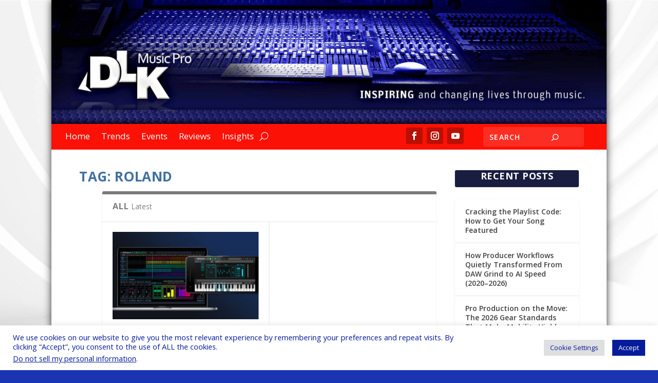

--- FILE ---
content_type: text/html; charset=utf-8
request_url: https://www.google.com/recaptcha/api2/aframe
body_size: 268
content:
<!DOCTYPE HTML><html><head><meta http-equiv="content-type" content="text/html; charset=UTF-8"></head><body><script nonce="ON-okDfbazArWkXNU7BPuA">/** Anti-fraud and anti-abuse applications only. See google.com/recaptcha */ try{var clients={'sodar':'https://pagead2.googlesyndication.com/pagead/sodar?'};window.addEventListener("message",function(a){try{if(a.source===window.parent){var b=JSON.parse(a.data);var c=clients[b['id']];if(c){var d=document.createElement('img');d.src=c+b['params']+'&rc='+(localStorage.getItem("rc::a")?sessionStorage.getItem("rc::b"):"");window.document.body.appendChild(d);sessionStorage.setItem("rc::e",parseInt(sessionStorage.getItem("rc::e")||0)+1);localStorage.setItem("rc::h",'1768490992843');}}}catch(b){}});window.parent.postMessage("_grecaptcha_ready", "*");}catch(b){}</script></body></html>

--- FILE ---
content_type: text/css
request_url: https://news.dlkmusicpro.com/wp-content/et-cache/1/7/15/et-core-unified-15.min.css?ver=1766811559
body_size: 1216
content:
#main-content .container,.boxed_layout #page-container,.boxed_layout,.boxed_layout.et_fixed_nav .et-fixed-header #main-header{max-width:1080px}@media only screen and (min-width:1025px){.with_sidebar .et_pb_extra_column_sidebar{min-width:26%;max-width:26%;width:26%;flex-basis:26%}.with_sidebar .et_pb_extra_column_main{min-width:74%;max-width:74%;width:74%;flex-basis:74%}}.widget_et_recent_tweets .widget_list a,.widget_et_recent_tweets .et-extra-icon,.widget_et_recent_tweets .widget-footer .et-extra-social-icon,.widget_et_recent_tweets .widget-footer .et-extra-social-icon::before,.project-details .project-details-title,.et_filterable_portfolio .filterable_portfolio_filter a.current,.et_extra_layout .et_pb_extra_column_main .et_pb_column .module-head h1,.et_pb_extra_column .module-head h1,#portfolio_filter a.current,.woocommerce div.product div.summary .product_meta a,.woocommerce-page div.product div.summary .product_meta a,.et_pb_widget.woocommerce .product_list_widget li .amount,.et_pb_widget li a:hover,.et_pb_widget.woocommerce .product_list_widget li a:hover,.et_pb_widget.widget_et_recent_videos .widget_list .title:hover,.et_pb_widget.widget_et_recent_videos .widget_list .title.active,.woocommerce .woocommerce-info:before{color:#333483}.single .score-bar,.widget_et_recent_reviews .review-breakdowns .score-bar,.et_pb_extra_module .posts-list article .post-thumbnail,.et_extra_other_module .posts-list article .post-thumbnail,.et_pb_widget .widget_list_portrait,.et_pb_widget .widget_list_thumbnail,.quote-format,.link-format,.audio-format .audio-wrapper,.paginated .pagination li.active,.score-bar,.review-summary-score-box,.post-footer .rating-stars #rating-stars img.star-on,.post-footer .rating-stars #rated-stars img.star-on,.author-box-module .author-box-avatar,.timeline-menu li.active a:before,.woocommerce div.product form.cart .button,.woocommerce div.product form.cart .button.disabled,.woocommerce div.product form.cart .button.disabled:hover,.woocommerce-page div.product form.cart .button,.woocommerce-page div.product form.cart .button.disabled,.woocommerce-page div.product form.cart .button.disabled:hover,.woocommerce div.product form.cart .read-more-button,.woocommerce-page div.product form.cart .read-more-button,.woocommerce div.product form.cart .post-nav .nav-links .button,.woocommerce-page div.product form.cart .post-nav .nav-links .button,.woocommerce .woocommerce-message,.woocommerce-page .woocommerce-message{background-color:#333483}#et-menu>li>ul,#et-menu li>ul,#et-menu>li>ul>li>ul,.et-top-search-primary-menu-item .et-top-search,.et_pb_module,.module,.page article,.authors-page .page,#timeline-sticky-header,.et_extra_other_module,.woocommerce .woocommerce-info{border-color:#333483}a,a:visited,.post-content a,.et_pb_pagebuilder_layout .et_pb_blurb_container p a,.et_pb_pagebuilder_layout .et_pb_code a,.et_pb_pagebuilder_layout .et_pb_promo_description a,.et_pb_pagebuilder_layout .et_pb_newsletter_description a,.et_pb_pagebuilder_layout .et_pb_team_member_description>a,.et_pb_pagebuilder_layout .et_pb_pricing li a,.et_pb_pagebuilder_layout .et_pb_slide_content a,.et_pb_pagebuilder_layout .et_pb_tab a,.et_pb_pagebuilder_layout .et_pb_text a,.et_pb_pagebuilder_layout .et_pb_toggle_content a,.et_pb_pagebuilder_layout .et_pb_fullwidth_code a{color:#385293}h1,h2,h3,h4,h5,h6,h1 a,h2 a,h3 a,h4 a,h5 a,h6 a{color:#191e40}.archive h1,.search h1{color:rgba(2,64,130,0.75)}body{background-color:#1a34b2}#page-container{background-color:#ffffff}#et-info .et-cart,#et-info .et-top-search .et-search-field,#et-info .et-extra-social-icons .et-extra-icon{background-color:#001f63}.et-fixed-header #main-header{background-color:#201f3a}body{width:100%}.menu-items button{display:none}.search-bar .et_pb_s{height:38px!important}.page-container{-webkit-box-shadow:0px 0px 15px 0px rgba(0,0,0,0.75);-moz-box-shadow:0px 0px 15px 0px rgba(0,0,0,0.75);box-shadow:0px 0px 15px 0px rgba(0,0,0,0.75)}.category-dlksoul-featured .et_pb_extra_column_main h1{color:rgba(224,43,32,0.75)!important}.category-dlksoul-featured .et_pb_extra_column_main .module-head h1{color:#925847!important}.et_pb_extra_column_sidebar .wp-block-heading{background-color:#191e40!important}.category-dlksoul-featured.et_extra_layout.et_pb_gutters3 .et_pb_extra_column_main .et_pb_row,.category-dlksoul-news.et_extra_layout.et_pb_gutters3 .et_pb_extra_column_main .et_pb_row{padding-left:0!important}.blog.et_extra_layout.et_pb_gutters3 .et_pb_extra_column_main .et_pb_row{padding-left:12px!important}#metaslider_widget-2 .widgettitle{display:none}.et_pb_text_1_tb_footer a,.et_pb_text_2_tb_footer a{color:#fff}.widget_metaslider_widget li{padding:0!important}.et-pb-contact-message{color:rgba(224,43,32,0.75);font-size:24px}@media only screen and (max-width:980px){.menu-items{width:40%}.social-icons{width:30%!important}.search-bar{width:25%!important}.et_pb_menu--style-left_aligned .et_pb_menu__wrap{-webkit-box-pack:start;-ms-flex-pack:start;justify-content:flex-start}}@media only screen and (max-width:797px){.menu-items{width:40%!important}.menu-items button{display:block}.social-icons{width:50%!important}html{margin-top:0!important}}

--- FILE ---
content_type: text/css
request_url: https://news.dlkmusicpro.com/wp-content/et-cache/1/7/15/et-core-unified-cpt-15.min.css?ver=1767004171
body_size: -81
content:
.et_extra_layout .et_pb_extra_column_main .et_pb_section_0{z-index:1;position:relative}.et_extra_layout .et_pb_extra_column_main .et_pb_row_0.et_pb_row{padding-right:12px!important;padding-bottom:64px!important;padding-left:45px!important;padding-right:12px;padding-bottom:64px;padding-left:45px}.et_extra_layout .et_pb_extra_column_main .et_pb_row_0{z-index:1!important;position:relative}.et_extra_layout .et_pb_extra_column_main .et_pb_column_0{padding-left:0px}

--- FILE ---
content_type: text/css
request_url: https://news.dlkmusicpro.com/wp-content/et-cache/1/7/97/et-core-unified-cpt-97.min.css?ver=1766810482
body_size: 1060
content:
div.et_pb_section.et_pb_section_0_tb_header{background-position:left bottom 0px;background-image:url(https://az-oneproductions.com/wp-content/uploads/sites/7/2021/02/Page-Header-Image-1-scaled.jpg)!important}.et_pb_section_0_tb_header{min-height:241px}.et_pb_row_0_tb_header{min-height:116.6px}.et_pb_row_0_tb_header.et_pb_row{padding-right:12px!important;padding-bottom:64px!important;padding-left:45px!important;margin-right:auto!important;margin-bottom:-97px!important;margin-left:auto!important;padding-right:12px;padding-bottom:64px;padding-left:45px}.et_pb_section_1_tb_header,.et_pb_section_2_tb_header{height:50px;min-height:50px;padding-top:0px;padding-bottom:0px;z-index:1;position:relative}.et_pb_section_2_tb_header.et_pb_section{background-color:#fb1105!important}.et_pb_row_1_tb_header.et_pb_row{padding-top:0px!important;padding-bottom:0px!important;margin-top:0px!important;margin-right:auto!important;margin-bottom:0px!important;margin-left:auto!important;padding-top:0px;padding-bottom:0px}.et_pb_row_1_tb_header,.page .et_pb_row_1_tb_header.et_pb_row,.single .et_pb_row_1_tb_header.et_pb_row{width:100%}.et_pb_row_1_tb_header{max-width:1741px}.et_pb_menu_0_tb_header.et_pb_menu ul li a{font-size:17px;color:#FFFFFF!important}.et_pb_menu_0_tb_header{padding-top:9px;padding-right:0px;padding-left:27px;margin-right:0px!important;margin-left:-92px!important;z-index:2;position:relative}.et_pb_menu_0_tb_header.et_pb_menu{text-align:left}.et_pb_menu_0_tb_header.et_pb_menu ul li.current-menu-item a{color:#FFFFFF!important}.et_pb_menu_0_tb_header.et_pb_menu .nav li ul{background-color:#FFFFFF!important;border-color:#FFFFFF}.et_pb_menu_0_tb_header.et_pb_menu .et_mobile_menu{border-color:#FFFFFF}.et_pb_menu_0_tb_header.et_pb_menu .nav li ul.sub-menu a,.et_pb_menu_0_tb_header.et_pb_menu .nav li ul.sub-menu li.current-menu-item a,.et_pb_menu_0_tb_header.et_pb_menu .et_mobile_menu a{color:#000000!important}.et_pb_menu_0_tb_header.et_pb_menu .et_mobile_menu,.et_pb_menu_0_tb_header.et_pb_menu .et_mobile_menu ul{background-color:#FFFFFF!important}.et_pb_menu_0_tb_header .et_pb_menu_inner_container>.et_pb_menu__logo-wrap,.et_pb_menu_0_tb_header .et_pb_menu__logo-slot{width:auto;max-width:175%}.et_pb_menu_0_tb_header .et_pb_menu_inner_container>.et_pb_menu__logo-wrap .et_pb_menu__logo img,.et_pb_menu_0_tb_header .et_pb_menu__logo-slot .et_pb_menu__logo-wrap img{height:auto;max-height:none}.et_pb_menu_0_tb_header .mobile_nav .mobile_menu_bar:before,.et_pb_menu_0_tb_header .et_pb_menu__icon.et_pb_menu__search-button,.et_pb_menu_0_tb_header .et_pb_menu__icon.et_pb_menu__close-search-button,.et_pb_menu_0_tb_header .et_pb_menu__icon.et_pb_menu__cart-button{color:#FFFFFF}ul.et_pb_social_media_follow_0_tb_header{background-color:rgba(0,0,0,0);margin-top:-1px!important;margin-right:-7px!important}.et_pb_social_media_follow_0_tb_header{z-index:2;position:relative}.et_pb_search_0_tb_header input.et_pb_searchsubmit{color:#FFFFFF!important;background-color:rgba(0,0,0,0)!important;border-color:rgba(0,0,0,0)!important}.et_pb_search_0_tb_header.et_pb_search{border-width:0px}.et_pb_search_0_tb_header{overflow-x:hidden;overflow-y:hidden;margin-top:3px!important;margin-bottom:0px!important;margin-left:20px!important}.et_pb_search_0_tb_header input.et_pb_s{padding-top:7px!important;padding-right:0.715em!important;padding-bottom:7px!important;padding-left:0.715em!important;border-color:rgba(0,0,0,0)!important;height:auto;min-height:0}.et_pb_search_0_tb_header form input.et_pb_s{background-color:rgba(255,255,255,0.12)}.et_pb_search_0_tb_header:after{content:"\55";font-size:13px;font-weight:600;font-family:ETmodules!important;color:#fff;position:absolute;top:50%;right:10px;right:50px;background:0;padding:0;margin-top:-10.5px}.et_pb_column_2_tb_header{padding-top:8px;margin-right:25px!important}.et_pb_social_media_follow_network_0_tb_header a.icon,.et_pb_social_media_follow_network_1_tb_header a.icon,.et_pb_social_media_follow_network_2_tb_header a.icon{background-color:#ba0f03!important}.et_pb_column_3_tb_header{padding-top:3px;padding-right:10px}.et_pb_menu_0_tb_header.et_pb_module{margin-left:auto!important;margin-right:0px!important}@media only screen and (min-width:981px){.et_pb_section_1_tb_header,.et_pb_section_2_tb_header{max-width:100%}.et_pb_menu_0_tb_header{width:115%;max-width:469%}}@media only screen and (max-width:980px){.et_pb_menu_0_tb_header{padding-right:0px;padding-left:263px;margin-top:0px!important;margin-right:-365px!important;margin-bottom:0px!important;margin-left:0px!important;width:100%}.et_pb_menu_0_tb_header .et_pb_menu_inner_container>.et_pb_menu__logo-wrap,.et_pb_menu_0_tb_header .et_pb_menu__logo-slot{max-width:100%}ul.et_pb_social_media_follow_0_tb_header{margin-top:-71px!important;margin-right:24px!important}.et_pb_search_0_tb_header input.et_pb_s{padding-right:0.3em!important}.et_pb_search_0_tb_header{margin-top:-68px!important;margin-left:137px!important;width:141px}.et_pb_column_1_tb_header{left:-600px;right:auto}.et_pb_column_2_tb_header{left:170px;right:auto}body.logged-in.admin-bar .et_pb_column_3_tb_header{top:0px}.et_pb_column_3_tb_header{top:0px;bottom:auto;left:0px;right:auto}}@media only screen and (max-width:767px){.et_pb_section_1_tb_header,.et_pb_section_2_tb_header{padding-top:0px;padding-bottom:0px;padding-left:30px;margin-left:0px;width:125%;max-width:100%}.et_pb_menu_0_tb_header{padding-top:0px;padding-right:0px;padding-left:250px;margin-top:8px!important;margin-right:0px!important;margin-left:0px!important;width:164%;max-width:200%}ul.et_pb_social_media_follow_0_tb_header{padding-right:0px!important;margin-top:-71px!important;margin-right:190px!important;margin-left:190px!important}.et_pb_social_media_follow_0_tb_header{width:100%;max-width:100%}.et_pb_search_0_tb_header{margin-top:0px!important;margin-left:20px!important;width:143px;display:none!important}.et_pb_column_1_tb_header{left:-271px;right:auto}.et_pb_column_2_tb_header{left:-76px;right:auto}.et_pb_column_3_tb_header{padding-right:0px;top:-68px;bottom:auto;left:6px;right:auto}body.logged-in.admin-bar .et_pb_column_3_tb_header{top:-68px}.et_pb_menu_0_tb_header.et_pb_module{margin-left:auto!important;margin-right:auto!important}}

--- FILE ---
content_type: text/css
request_url: https://news.dlkmusicpro.com/wp-content/et-cache/1/7/97/et-core-unified-cpt-deferred-97.min.css?ver=1766809378
body_size: 1111
content:
.et-db #et-boc .et-l div.et_pb_section.et_pb_section_0_tb_header{background-position:left bottom 0px;background-image:url(https://az-oneproductions.com/wp-content/uploads/sites/7/2021/02/Page-Header-Image-1-scaled.jpg)!important}.et-db #et-boc .et-l .et_pb_section_0_tb_header{min-height:241px}.et-db #et-boc .et-l .et_pb_row_0_tb_header{min-height:116.6px}.et-db #et-boc .et-l .et_pb_row_0_tb_header.et_pb_row{padding-right:12px!important;padding-bottom:64px!important;padding-left:45px!important;margin-right:auto!important;margin-bottom:-97px!important;margin-left:auto!important;padding-right:12px;padding-bottom:64px;padding-left:45px}.et-db #et-boc .et-l .et_pb_section_1_tb_header,.et-db #et-boc .et-l .et_pb_section_2_tb_header{height:50px;min-height:50px;padding-top:0px;padding-bottom:0px;z-index:1;position:relative}.et-db #et-boc .et-l .et_pb_section_2_tb_header.et_pb_section{background-color:#fb1105!important}.et-db #et-boc .et-l .et_pb_row_1_tb_header.et_pb_row{padding-top:0px!important;padding-bottom:0px!important;margin-top:0px!important;margin-right:auto!important;margin-bottom:0px!important;margin-left:auto!important;padding-top:0px;padding-bottom:0px}.et-db #et-boc .et-l .et_pb_row_1_tb_header,.et-db .page #et-boc .et-l .et_pb_row_1_tb_header.et_pb_row,.et-db .single #et-boc .et-l .et_pb_row_1_tb_header.et_pb_row{width:100%}.et-db #et-boc .et-l .et_pb_row_1_tb_header{max-width:1741px}.et-db #et-boc .et-l .et_pb_menu_0_tb_header.et_pb_menu ul li a{font-size:17px;color:#FFFFFF!important}.et-db #et-boc .et-l .et_pb_menu_0_tb_header{padding-top:9px;padding-right:0px;padding-left:27px;margin-right:0px!important;margin-left:-92px!important;z-index:2;position:relative}.et-db #et-boc .et-l .et_pb_menu_0_tb_header.et_pb_menu{text-align:left}.et-db #et-boc .et-l .et_pb_menu_0_tb_header.et_pb_menu ul li.current-menu-item a{color:#FFFFFF!important}.et-db #et-boc .et-l .et_pb_menu_0_tb_header.et_pb_menu .nav li ul{background-color:#FFFFFF!important;border-color:#FFFFFF}.et-db #et-boc .et-l .et_pb_menu_0_tb_header.et_pb_menu .et_mobile_menu{border-color:#FFFFFF}.et-db #et-boc .et-l .et_pb_menu_0_tb_header.et_pb_menu .nav li ul.sub-menu a,.et-db #et-boc .et-l .et_pb_menu_0_tb_header.et_pb_menu .nav li ul.sub-menu li.current-menu-item a,.et-db #et-boc .et-l .et_pb_menu_0_tb_header.et_pb_menu .et_mobile_menu a{color:#000000!important}.et-db #et-boc .et-l .et_pb_menu_0_tb_header.et_pb_menu .et_mobile_menu,.et-db #et-boc .et-l .et_pb_menu_0_tb_header.et_pb_menu .et_mobile_menu ul{background-color:#FFFFFF!important}.et-db #et-boc .et-l .et_pb_menu_0_tb_header .et_pb_menu_inner_container>.et_pb_menu__logo-wrap,.et-db #et-boc .et-l .et_pb_menu_0_tb_header .et_pb_menu__logo-slot{width:auto;max-width:175%}.et-db #et-boc .et-l .et_pb_menu_0_tb_header .et_pb_menu_inner_container>.et_pb_menu__logo-wrap .et_pb_menu__logo img,.et-db #et-boc .et-l .et_pb_menu_0_tb_header .et_pb_menu__logo-slot .et_pb_menu__logo-wrap img{height:auto;max-height:none}.et-db #et-boc .et-l .et_pb_menu_0_tb_header .mobile_nav .mobile_menu_bar:before,.et-db #et-boc .et-l .et_pb_menu_0_tb_header .et_pb_menu__icon.et_pb_menu__search-button,.et-db #et-boc .et-l .et_pb_menu_0_tb_header .et_pb_menu__icon.et_pb_menu__close-search-button,.et-db #et-boc .et-l .et_pb_menu_0_tb_header .et_pb_menu__icon.et_pb_menu__cart-button{color:#FFFFFF}.et-db #et-boc .et-l ul.et_pb_social_media_follow_0_tb_header{background-color:rgba(0,0,0,0);margin-top:-1px!important;margin-right:-7px!important}.et-db #et-boc .et-l .et_pb_social_media_follow_0_tb_header{z-index:2;position:relative}.et-db #et-boc .et-l .et_pb_search_0_tb_header input.et_pb_searchsubmit{color:#FFFFFF!important;background-color:rgba(0,0,0,0)!important;border-color:rgba(0,0,0,0)!important}.et-db #et-boc .et-l .et_pb_search_0_tb_header.et_pb_search{border-width:0px}.et-db #et-boc .et-l .et_pb_search_0_tb_header{overflow-x:hidden;overflow-y:hidden;margin-top:3px!important;margin-bottom:0px!important;margin-left:20px!important}.et-db #et-boc .et-l .et_pb_search_0_tb_header input.et_pb_s{padding-top:7px!important;padding-right:0.715em!important;padding-bottom:7px!important;padding-left:0.715em!important;border-color:rgba(0,0,0,0)!important;height:auto;min-height:0}.et-db #et-boc .et-l .et_pb_search_0_tb_header form input.et_pb_s{background-color:rgba(255,255,255,0.12)}.et-db #et-boc .et-l .et_pb_search_0_tb_header:after{content:"\55";font-size:13px;font-weight:600;font-family:ETmodules!important;color:#fff;position:absolute;top:50%;right:10px;right:50px;background:0;padding:0;margin-top:-10.5px}.et-db #et-boc .et-l .et_pb_column_2_tb_header{padding-top:8px;margin-right:25px!important}.et-db #et-boc .et-l .et_pb_social_media_follow_network_0_tb_header a.icon,.et-db #et-boc .et-l .et_pb_social_media_follow_network_1_tb_header a.icon,.et-db #et-boc .et-l .et_pb_social_media_follow_network_2_tb_header a.icon{background-color:#ba0f03!important}.et-db #et-boc .et-l .et_pb_column_3_tb_header{padding-top:3px;padding-right:10px}.et-db #et-boc .et-l .et_pb_menu_0_tb_header.et_pb_module{margin-left:auto!important;margin-right:0px!important}@media only screen and (min-width:981px){.et-db #et-boc .et-l .et_pb_section_1_tb_header,.et-db #et-boc .et-l .et_pb_section_2_tb_header{max-width:100%}.et-db #et-boc .et-l .et_pb_menu_0_tb_header{width:115%;max-width:469%}}@media only screen and (max-width:980px){.et-db #et-boc .et-l .et_pb_menu_0_tb_header{padding-right:0px;padding-left:263px;margin-top:0px!important;margin-right:-365px!important;margin-bottom:0px!important;margin-left:0px!important;width:100%}.et-db #et-boc .et-l .et_pb_menu_0_tb_header .et_pb_menu_inner_container>.et_pb_menu__logo-wrap,.et-db #et-boc .et-l .et_pb_menu_0_tb_header .et_pb_menu__logo-slot{max-width:100%}.et-db #et-boc .et-l ul.et_pb_social_media_follow_0_tb_header{margin-top:-71px!important;margin-right:24px!important}.et-db #et-boc .et-l .et_pb_search_0_tb_header input.et_pb_s{padding-right:0.3em!important}.et-db #et-boc .et-l .et_pb_search_0_tb_header{margin-top:-68px!important;margin-left:137px!important;width:141px}.et-db #et-boc .et-l .et_pb_column_1_tb_header{left:-600px;right:auto}.et-db #et-boc .et-l .et_pb_column_2_tb_header{left:170px;right:auto}body.logged-in.admin-bar.et-db #et-boc .et-l .et_pb_column_3_tb_header{top:0px}.et-db #et-boc .et-l .et_pb_column_3_tb_header{top:0px;bottom:auto;left:0px;right:auto}}@media only screen and (max-width:767px){.et-db #et-boc .et-l .et_pb_section_1_tb_header,.et-db #et-boc .et-l .et_pb_section_2_tb_header{padding-top:0px;padding-bottom:0px;padding-left:30px;margin-left:0px;width:125%;max-width:100%}.et-db #et-boc .et-l .et_pb_menu_0_tb_header{padding-top:0px;padding-right:0px;padding-left:250px;margin-top:8px!important;margin-right:0px!important;margin-left:0px!important;width:164%;max-width:200%}.et-db #et-boc .et-l ul.et_pb_social_media_follow_0_tb_header{padding-right:0px!important;margin-top:-71px!important;margin-right:190px!important;margin-left:190px!important}.et-db #et-boc .et-l .et_pb_social_media_follow_0_tb_header{width:100%;max-width:100%}.et-db #et-boc .et-l .et_pb_search_0_tb_header{margin-top:0px!important;margin-left:20px!important;width:143px;display:none!important}.et-db #et-boc .et-l .et_pb_column_1_tb_header{left:-271px;right:auto}.et-db #et-boc .et-l .et_pb_column_2_tb_header{left:-76px;right:auto}.et-db #et-boc .et-l .et_pb_column_3_tb_header{padding-right:0px;top:-68px;bottom:auto;left:6px;right:auto}body.logged-in.admin-bar.et-db #et-boc .et-l .et_pb_column_3_tb_header{top:-68px}.et-db #et-boc .et-l .et_pb_menu_0_tb_header.et_pb_module{margin-left:auto!important;margin-right:auto!important}}